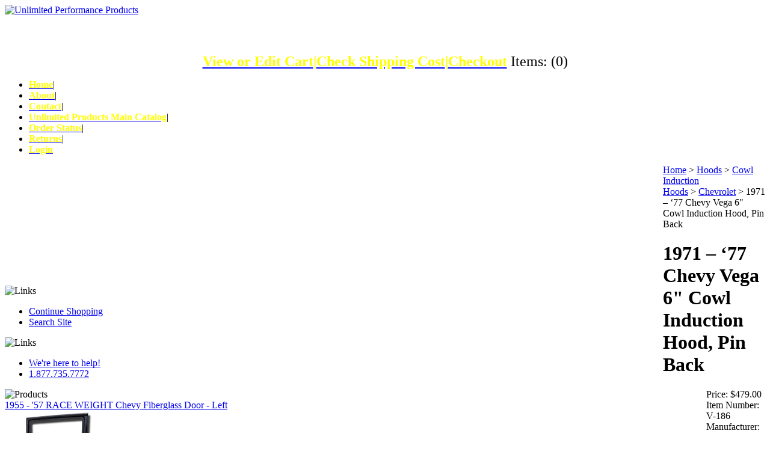

--- FILE ---
content_type: text/html; charset=utf-8
request_url: http://0407a0f.netsolstores.com/197177chevyvegastockfiberglasshoodpinrearfronthasbolts-1-1-1.aspx
body_size: 12453
content:


<!DOCTYPE html PUBLIC "-//W3C//DTD XHTML 1.0 Transitional//EN" "http://www.w3.org/TR/xhtml1/DTD/xhtml1-transitional.dtd">

<html xmlns="http://www.w3.org/1999/xhtml" lang="en">
<head id="ctl00_headTag"><title>
	1971 – ‘77 Chevy Vega 6&quot; Cowl Induction Hood, Pin Back
</title>
    <script type="text/javascript" src="/scripts/jquery-3.5.1.min.js" integrity='sha384-ZvpUoO/+PpLXR1lu4jmpXWu80pZlYUAfxl5NsBMWOEPSjUn/6Z/hRTt8+pR6L4N2' crossorigin='anonymous'></script>
    <script type="text/javascript" src="/scripts/jquery-ui-1.13.0.min.js" integrity='sha384-GH7wmqAxDa43XGS89eXGbziWEki6l/Smy1U+dAI7ZbxlrLsmal+hLlTMqoPIIg1V' crossorigin='anonymous'></script>
    <script type="text/javascript" src="/scripts/json2.js" integrity='sha384-rY3wIRyRmLeQV74T/sN7A3vmSdmaUvjIIzs0Z0cxcwXDHrUumbS3B3u18KlipZ2i' crossorigin='anonymous'></script>
    <script type="text/javascript" src="/scripts/jstorage.js" integrity='sha384-oC7ifurXSiCOGfj0Uy8BEQzbYTql7TzwHA8cE+mQY4skImVU0TX2RYBBKdXDs5cp' crossorigin='anonymous'></script>

    <link type="text/css" rel="stylesheet" href="/custom.css.aspx?theme=145&amp;10200" /><link rel="image_src" href="http://0407a0f.netsolstores.com/themes/setupwizardtheme/images/layout/site_logo.gif" /><link rel="stylesheet" type="text/css" href="/scripts/jQueryUiStyles/jquery-ui.min.css" /><meta name="description" content="V186: 6&quot; high cowl induction. Features smooth gel coat surface, complete fiberglass inner structure (similar to original GM). Small steel threaded inserts are molded in for attachment to original hinges is desired. " /><meta name="keywords" content="unlimited, racing, store, ford, chevy, fiberglass, carbon fiber, chevrolet, cars, parts, dodge, mustang, seats, scoops, trucks, " /><meta property="og:title" content="1971 – ‘77 Chevy Vega 6&amp;quot; Cowl Induction Hood, Pin Back" /><meta property="og:description" content="V186: 6&amp;quot; high cowl induction. Features smooth gel coat surface, complete fiberglass inner structure (similar to original GM). Small steel threaded inserts are molded in for attachment to original hinges is desired. " /><meta property="og:image" content="http://0407a0f.netsolstores.com/themes/setupwizardtheme/images/layout/site_logo.gif" /><meta property="og:site_name" content="Unlimited Performance Products" /><meta property="og:url" content="http://0407a0f.netsolstores.com/197177chevyvegastockfiberglasshoodpinrearfronthasbolts-1-1-1.aspx" /><link rel="canonical" href="http://0407a0f.netsolstores.com/197177chevyvegastockfiberglasshoodpinrearfronthasbolts-1-1-1.aspx" />
    <script type="text/javascript" src="/scripts/storefront.js" integrity='sha384-wZ3DIKW9ZSoCKqJd55/BNLEcz3mgQhgMwHCw/jwN8k3RG+Hr9bq6e6m10w1YVJqQ' crossorigin='anonymous'></script>
    <script type="text/javascript" src="/scripts/storefront.ie10.js" integrity='sha384-9qRZorpiHcWTyPYogrGSXMS7WL+BQqd4f8L1TM8QShlm70sVe2mrRGcdOVqWssZ2' crossorigin='anonymous'></script>
    <script type="text/javascript" src="/scripts/jquery.producthistory.js" integrity='sha384-mGvZy9PlgY3eQGscCu2QBJCfNYGTuq65xdGE0VNdMv45A6y3R+TxUjF5aIZ+uLx3' crossorigin='anonymous'></script>
    
    <style type="text/css" media="all">
        .product-detail #additional {float:left;margin:10px 0 0;width:100%;}
        .product-detail #additional ul.tabs {float:left;width:100%; list-style-type:none !important; margin-left: 0px !important; padding-left: 0px !important; margin-right: 0px !important; padding-right: 0px !important;}
        .product-detail #additional ul.tabs li {float:left;width:24%;font-size:12px;text-align:center;border:1px solid #ddd;background:url(/images/item-bg.gif) repeat-x left bottom;}
        .product-detail #additional ul.tabs li.tab-desc {border-left:none;}
        .product-detail #additional ul.tabs li.active {background:#fff;border-bottom:none;}
        .product-detail #additional ul.tabs li a {display:block;padding:10px;text-decoration:none;color:#666;}
        .product-detail #additional ul.tabs li.active a {font-weight:bold;color:#333;}
        #quantity-discounts {float:left;}
        .updateProgress {display: block;position: relative;background-color: #fff;filter: alpha(opacity=70);-moz-opacity: 0.7;opacity: 0.7;padding: 0px;margin: 0px;border: 0px;background-image: url("/images/indicator.gif");background-repeat: no-repeat;background-position: center center;z-index: 100000;}
    </style>
<meta http-equiv="content-type" content="text/html; charset=utf-8" /><meta http-equiv="content-language" content="en-us" /></head>

<body id="ctl00_bodyTag" class="product-page-type 197177chevyvegastockfiberglasshoodpinrearfronthasbolts-1-1-1-page">

    <form name="aspnetForm" method="post" action="./197177chevyvegastockfiberglasshoodpinrearfronthasbolts-1-1-1.aspx" onsubmit="javascript:return WebForm_OnSubmit();" id="aspnetForm">
<div>
<input type="hidden" name="__EVENTTARGET" id="__EVENTTARGET" value="" />
<input type="hidden" name="__EVENTARGUMENT" id="__EVENTARGUMENT" value="" />
<input type="hidden" name="__VIEWSTATE" id="__VIEWSTATE" value="RW/PY9sE2Q93KrMtUXzoMolKhJouyqOjepLlwvVQAhUvygiWKDdDvkDLkUsQZ681ggdfP+u/p3RHzFJUMCNQx6IWZ3nNPyf+Lodwp2am9vYulyUjiMRQiSM3rN7oZW/sH+RbE5YStLB++dXi6HKxbgkXzv+XSHInhUDbnRljKzmZCB3sqiet+l6KsOZMeh3ieWnKPRNb8RG/89EnhXHjrMqCVjaWYn4Zw7GQqopwDPPTX+DAy64UZ5CKc2NdY3w3bnP82jRCTlCWeKxt6kpRKsyWVmu9u6vQu/uSYHiLGl4xzDRiOnaKXKcVt6eSQE6E61r0NbKRzTKFYSnk3fPO4s79pXjUgYgftlM0NHQEJDwctddr9IUvyHibe91/oFpA0eyXmCh3J7BufoAeOzCnsO4jEsiB6WTZJ/tlOKF8YbbHd9RlcwV624X1m8bfBoAVe+3RgBcHCLwKEPFic8D3OJH1/0euUQK9AdOz4o5Ws/R7X/C3TfFZpVv0llO5IBhkrXeknWfCJeBc6Qo1cgYrz1KVdXOL2HOZzkF1i3yRRYf2ITsIyvGKJcPyVZt3TagOVmiTUNv8Q/QMEYBh5kmypPxBaKr2zlWX8AInk18lcF1rQAPuNDwjUDfsF47ZyI8R7I7NB5AMYOBRRkLQNcpYMR3EtskvjUjgKuhyX+j+cUndrX8vIfXs3+1oDCuuJdPSwBmQK9Kg/Lb1KQDUxKfkKNWc0imI1VYxbROQE4WFtV0NklYO57xxbPeXILD0sjSvLIW9BTnX9Bcpf5jaAXevWr/e9Yea+1irPQsV+CntLDNy7IglluTkQcrX9PjgWl2gbNXFC6PJYjowstWa2n3hNKHGIRe1TYF+A/ngo4GUlkrqsZ+Ja+LhQp+hGWpi1/SSgucpfj7anrZAV0FeK3FJRd8EzsRGobEinpK6kqz50/f1PIaz4ujuhkvHXS4TDziKTf6ILcXGI5BLyS+9WHyrbYc60wwFmfpGT76IygKMhkID++Gec5GjU4+BrdXsf/1UcS3as8b9g2ilJl84Yuxmcf5rkI8S6Sg2XwDV10N/mvVCOlY20NBU7fdN8TFfOL6cV+QIMekmIYr4dgwKgrBP5z/l3WBU8wBhjsFpieq/9F6KEdicVC8DlnVUyVNjgBaAiQ2Wdk+pRMuC5a+Kq007yBbxRSmUsRd4L9tpdxhj7lG4a0OD4FRuKsRGQWDdIBtn3RCObSitbDuGq7PY4/w2YG/4vtMObz2RqPq9QdzosDzxsS6wCDchY19EtzYU5DgkYm5yx3eYM2ldtKO20/OofUFLlzBGwtIgO+iSPpkNE9pTwERooRTbOGRCRalBrTwxpf49asGjsbW41OXnpsNBAyWTMAFukNlS69gtmQ0/eV1DnFAcJ4W75FQjYOUJhZjH" />
</div>

<script type="text/javascript">
//<![CDATA[
var theForm = document.forms['aspnetForm'];
if (!theForm) {
    theForm = document.aspnetForm;
}
function __doPostBack(eventTarget, eventArgument) {
    if (!theForm.onsubmit || (theForm.onsubmit() != false)) {
        theForm.__EVENTTARGET.value = eventTarget;
        theForm.__EVENTARGUMENT.value = eventArgument;
        theForm.submit();
    }
}
//]]>
</script>


<script src="/WebResource.axd?d=pynGkmcFUV13He1Qd6_TZAG0REM8qqEBAHCZinHsmTftbBz8ARFqQG4SmTbTGQGNsxByiuhhp7M8BL__qlDclA2&amp;t=638259264720000000" type="text/javascript"></script>


<script src="/ScriptResource.axd?d=nv7asgRUU0tRmHNR2D6t1HtMr9P-x2_74eSuheOvyS9sgudK_1OOBbqxeT95Oz7T4EgKT-ui-t0v-5WHdBjnvkKGXbdd-7IxxFMhrIT9raX1Q8vQJZ8sjEME6_5pfXflUbfOeoegYHjikdC7srSHlw2&amp;t=52f3558a" type="text/javascript"></script>
<script src="/ScriptResource.axd?d=NJmAwtEo3Ipnlaxl6CMhvtsjOePWILLXcWxlwCsHYz8fzRI9N5f0JccCBUsBm33EENLZXDYwZteS25FdzlV0igVEWzubi67r3jAiJ3i-Sz9kW0feR-VvdZFL844GJHYGuTW7fGD09j6SX6uvNV2Oe-XsnzpZhTrgTJSBMIzc6Ho1&amp;t=ffffffffb1d0f179" type="text/javascript"></script>
<script src="/ScriptResource.axd?d=dwY9oWetJoJoVpgL6Zq8ODn6mY9ix_887qsASlhK_vTw8AMA8PPR6IrMWs6QekhgoBeNs0izHBQ96rkU8iFXd95XYcpwleh_m016WsHkHKye3D16O_Li6Ay_wDz-uYcv1BH84cWSb30mu8pq8vUXCyqjWfvUgbpIFFJaaE3GFNA1&amp;t=ffffffffb1d0f179" type="text/javascript"></script>
<script type="text/javascript">
//<![CDATA[
function WebForm_OnSubmit() {
if (typeof(ValidatorOnSubmit) == "function" && ValidatorOnSubmit() == false) return false;
return true;
}
//]]>
</script>

<div>

	<input type="hidden" name="__VIEWSTATEGENERATOR" id="__VIEWSTATEGENERATOR" value="1314A63E" />
	<input type="hidden" name="__SCROLLPOSITIONX" id="__SCROLLPOSITIONX" value="0" />
	<input type="hidden" name="__SCROLLPOSITIONY" id="__SCROLLPOSITIONY" value="0" />
	<input type="hidden" name="__VIEWSTATEENCRYPTED" id="__VIEWSTATEENCRYPTED" value="" />
	<input type="hidden" name="__EVENTVALIDATION" id="__EVENTVALIDATION" value="7wnuwrVZEhkUm/OAeOEfKGBE4XX9Hej/+9IGFH/3FjYJYEI2Nld+k3b8g+HhXnhQwa+wHd65m+IFAoymz/UR3scUrQAZrFPgnpIt8H1lOgiaejiKkmFt7tC1sHDBf6ul35RhZi6JDvu6PqJE1Yj+Uv5INkXOT1zfe+6uopc4dc19l6Z7i/8NGZXgBYx6DyyN4j+xLhAcgJvYal1jfT4XNv5ReT5IcWkGvfuNmlaTkt+kXFUVZA/li+pzqFuh2CX7" />
</div>
        

        

        

        <div id="wrapper">
            <table id="ctl00_container" class="page-container" cellspacing="0" cellpadding="0" border="0" style="border-collapse:collapse;">
	<tr id="ctl00_header">
		<td id="ctl00_headerContent" class="page-header"><div id="header-wrap">
<div class="logo"><a href="index.aspx"> <img src="../../../themes/setupwizardtheme/images/layout/site_logo.gif" alt="Unlimited Performance Products" /> </a></div>
<div>
<div class="user-menu" style="text-align: center;"><span style="font-size: large;"><span style="color: #ffff00;"><strong><a href="cart.aspx"><span style="color: #ffff00;"><br /><br /><br /><span style="font-size: x-large;">View or Edit Cart</span></span></a><span style="font-size: x-large;">|<a href="cart.aspx"><span style="color: #ffff00;">Check Shipping Cost</span></a>|<a href="checkout.aspx"><span style="color: #ffff00;">Checkout</span></a></span></strong></span><span style="font-size: x-large;"> <span class="cart-icon">Items:</span> <span class="cart-count">(0)</span></span></span></div>
<span style="font-size: x-large;"><b> </b></span></div>
<ul class="main-menu">
<li><a href="index.aspx"><span style="color: #ffff00;"><b>Home</b></span></a>|</li>
<li><a href="about-us.aspx"><span style="color: #ffff00;"><b>About</b></span></a>|</li>
<li><a href="contact-us.aspx"><span style="color: #ffff00;"><b>Contact</b></span></a>|</li>
<li><a href="additionalparts.aspx"><span style="color: #ffff00;"><b>Unlimited Products Main Catalog</b></span></a>|</li>
<li><a href="order-history.aspx"><span style="color: #ffff00;"><b>Order Status</b></span></a>|</li>
<li><a href="return-policy.aspx"><span style="color: #ffff00;"><b>Returns</b></span></a>|</li>
<li><a href="login.aspx"><span style="color: #ffff00;"><b>Login</b></span></a></li>
</ul>
</div></td>
	</tr><tr id="ctl00_body" class="page-body">
		<td id="ctl00_bodyContent" class="page-body-content">
                        <div role="main">
                            <table id="ctl00_columns" class="page-body-columns" cellspacing="0" cellpadding="0" border="0" style="border-collapse:collapse;">
			<tr>
				<td id="ctl00_leftColumn" class="page-column-left"><table border="0" cellpadding="0" cellspacing="0" class="module links-module" style="width:100%;">
					<tr>
						<td class="module-header"><img src="/themes/setupwizardtheme/images/layout/mod_head_links_lt.gif" alt="Links" style="border-width:0px;" /></td>
					</tr><tr>
						<td class="module-body">
  <ul class="module-list links-nav">
	<li><a href="http://www.up22.com/Search.htm" target="_blank">Continue Shopping</a></li><li><a href="http://www.up22.com/Search.htm" target="_blank">Search Site</a></li>  
  </ul>
</td>
					</tr>
				</table>
<table border="0" cellpadding="0" cellspacing="0" class="module links-module" style="width:100%;">
					<tr>
						<td class="module-header"><img src="/themes/setupwizardtheme/images/layout/mod_head_links_lt.gif" alt="Links" style="border-width:0px;" /></td>
					</tr><tr>
						<td class="module-body">
  <ul class="module-list links-nav">
	<li><a href="https://0407a0f.netsolstores.com/contact-us.aspx">We&#39;re here to help!</a></li><li><a href="https://0407a0f.netsolstores.com/contact-us.aspx" target="_blank">1.877.735.7772</a></li>  
  </ul>
</td>
					</tr>
				</table>
<table border="0" cellpadding="0" cellspacing="0" class="module product-list-module" style="width:100%;">
					<tr>
						<td class="module-header"><img src="/themes/setupwizardtheme/images/layout/mod_head_featured_lt.gif" alt="Products" style="border-width:0px;" /></td>
					</tr><tr>
						<td class="module-body">
      
  <div class="featured-products-item"><a href="1979-93fordmustangfiberglassdoors-rightandleft-2-1-1-1-4-2.aspx">1955 - &#39;57 RACE WEIGHT Chevy Fiberglass Door - Left</a><div class="featured-products-item-img"><a href="1979-93fordmustangfiberglassdoors-rightandleft-2-1-1-1-4-2.aspx"><img alt="1955 - &#39;57 RACE WEIGHT Chevy Fiberglass Door - Left" src="/images/products/thumb/55512and55588L.1.jpg" border="0" /></a></div></div><div class="featured-products-item"><a href="1967-69camarohoodwithpr702bubble5-6fullrace-1.aspx">1967 - &#39;69 Camaro Bolt-On Hood with PR702 &quot;Bubble&quot; 5&quot;- 6&quot; Full Race - NO Cowl Panel</a><div class="featured-products-item-img"><a href="1967-69camarohoodwithpr702bubble5-6fullrace-1.aspx"><img alt="1967 - &#39;69 Camaro Bolt-On Hood with PR702 &quot;Bubble&quot; 5&quot;- 6&quot; Full Race - NO Cowl Panel" src="/images/products/thumb/CA776Tgray.jpg" border="0" /></a></div></div> 	 
  
</td>
					</tr>
				</table>

<table border="0" cellpadding="0" cellspacing="0" class="module search-module" style="width:100%;">
					<tr>
						<td class="module-header"><img src="/themes/setupwizardtheme/images/layout/mod_head_search_lt.gif" alt="Search" style="border-width:0px;" /></td>
					</tr><tr>
						<td class="module-body">
	<table border="0" cellpadding="0" cellspacing="0" class="mod-body " style="width:100%;">
							<tr>
								<td class="mod-body-tl"></td><td class="mod-body-tp"></td><td class="mod-body-tr"></td>
							</tr><tr>
								<td class="mod-body-lt"></td><td class="mod-body-body">
		<div id="ctl00_ctl06_pnlSearch" onkeypress="javascript:return WebForm_FireDefaultButton(event, &#39;ctl00_ctl06_imbGo&#39;)">
									
			<table cellpadding="0" cellspacing="0" style="margin: 0; padding: 0; border: none; border-collapse: collapse;">
				<tr>
					<td style="padding-right: 7px; width: 100%">
						<input name="ctl00$ctl06$txtSearch" type="text" maxlength="100" id="ctl00_ctl06_txtSearch" class="textbox search-module-text" style="width:100%;" />
					</td>
					<td style="text-align: right;">
						<input type="image" name="ctl00$ctl06$imbGo" id="ctl00_ctl06_imbGo" src="/themes/setupwizardtheme/images/buttons/mod_btn_go.gif" alt="Go" style="border-width:0px;" />
					</td>
				</tr>
			</table>
		
								</div>
		
	</td><td class="mod-body-rt"></td>
							</tr><tr>
								<td class="mod-body-bl"></td><td class="mod-body-bt"></td><td class="mod-body-br"></td>
							</tr>
						</table>
</td>
					</tr>
				</table>
<table border="0" cellpadding="0" cellspacing="0" class="module login-module" style="width:100%;">
					<tr>
						<td class="module-header"><img src="/themes/setupwizardtheme/images/layout/mod_head_login_lt.gif" alt="Account Login" style="border-width:0px;" /></td>
					</tr><tr>
						<td class="module-body">

  <table border="0" cellpadding="0" cellspacing="0" class="mod-body " style="width:100%;">
							<tr>
								<td class="mod-body-tl"></td><td class="mod-body-tp"></td><td class="mod-body-tr"></td>
							</tr><tr>
								<td class="mod-body-lt"></td><td class="mod-body-body">
					 
	
		  <div id="ctl00_ctl07_lvDisplay_pnlLogin" onkeypress="javascript:return WebForm_FireDefaultButton(event, &#39;ctl00_ctl07_lvDisplay_imbGo&#39;)">
									
		    <table cellpadding="0" cellspacing="0" style="table-layout:fixed; width:100%">
		      <tr>
						<td>
							<label for="ctl00_ctl07_lvDisplay_txtUsername" id="ctl00_ctl07_lvDisplay_lblUsername" class="label">Email Address:</label>
							<input name="ctl00$ctl07$lvDisplay$txtUsername" type="text" maxlength="255" id="ctl00_ctl07_lvDisplay_txtUsername" class="textbox login-module-user" />
						</td>
		      </tr>
		      <tr>
						<td>
							<label for="ctl00_ctl07_lvDisplay_txtPassword" id="ctl00_ctl07_lvDisplay_lblPassword" class="label">Password:</label>
				
							
									<div id="password-message"><small>You will be prompted to enter your password on the next page</small></div>
								
						</td>
		      </tr>
		    </table>
				<div style="margin: 10px 0;">
					
				</div>
				
				<div style="text-align:right;margin-top:7px;">
					<input type="image" name="ctl00$ctl07$lvDisplay$imbGo" id="ctl00_ctl07_lvDisplay_imbGo" src="/themes/setupwizardtheme/images/buttons/mod_btn_signin.gif" alt="login" style="border-width:0px;" /><br />
					<a id="ctl00_ctl07_lvDisplay_hypCreate" href="register.aspx">Create an account</a><br />
					<a id="ctl00_ctl07_lvDisplay_hypForgot" href="send-password.aspx">Forgot Password?</a>
				</div>
		  
								</div>
		
  		  
  </td><td class="mod-body-rt"></td>
							</tr><tr>
								<td class="mod-body-bl"></td><td class="mod-body-bt"></td><td class="mod-body-br"></td>
							</tr>
						</table> 

</td>
					</tr>
				</table>
<table border="0" cellpadding="0" cellspacing="0" class="module login-module" style="width:100%;">
					<tr>

					</tr><tr>
						<td class="module-body">
  <table border="0" cellpadding="0" cellspacing="0" class="mod-body " style="width:148px;">
							<tr>
								<td class="mod-body-tl"></td><td class="mod-body-tp"></td><td class="mod-body-tr"></td>
							</tr><tr>
								<td class="mod-body-lt"></td><td class="mod-body-body">
     <div id="ctl00_ctl08_pnlAddThisModule">
									
     <ad:addthis id='atModuleButton' buttonset='toolbox' username='' ></ad:addthis><script src='/scripts/addthis.js' type='text/javascript'></script><script src='//s7.addthis.com/js/250/addthis_widget.js' type='text/javascript'></script>
								</div>
  </td><td class="mod-body-rt"></td>
							</tr><tr>
								<td class="mod-body-bl"></td><td class="mod-body-bt"></td><td class="mod-body-br"></td>
							</tr>
						</table> 
</td>
					</tr>
				</table>
</td><td id="ctl00_centerColumn" class="page-column-center"><div id="ctl00_breadcrumb" class="breadcrumb">
					
                                            <span id="ctl00_breadcrumbContent"><span><a href="/">Home</a></span><span>&#160;&gt;&#160;</span><span><a href="/hoods.aspx">Hoods</a></span><span>&#160;&gt;&#160;</span><span><a href="/cowlhoods.aspx">Cowl Induction Hoods</a></span><span>&#160;&gt;&#160;</span><span><a href="/chevrolet-14.aspx">Chevrolet</a></span><span>&#160;&gt;&#160;</span><span>1971 – ‘77 Chevy Vega 6&quot; Cowl Induction Hood, Pin Back</span></span>
                                        
				</div>
    <input name="ctl00$pageContent$productDetailsID" type="hidden" id="ctl00_pageContent_productDetailsID" class="productDetailsID" value="31043" />
    
    <div id="ctl00_pageContent_productAjaxPanel">
					
        <script type="text/javascript">
//<![CDATA[
Sys.WebForms.PageRequestManager._initialize('ctl00$pageContent$scriptManager', 'aspnetForm', ['tctl00$pageContent$productDetailUpdatePanel',''], [], ['ctl00$pageContent$addToCart',''], 90, 'ctl00');
					//]]>
</script>

        <div id="ctl00_pageContent_productDetailUpdatePanel">
						
                <div id="product-detail-div" class="product-detail" itemscope itemtype="http://schema.org/Product">
                    <h1>1971 – ‘77 Chevy Vega 6&quot; Cowl Induction Hood, Pin Back</h1>


<table class="prod-detail" cellpadding="0" cellspacing="0">
  <tr>
    <td class="prod-detail-lt">
                <img src="/themes/setupwizardtheme/images/layout/no_image.gif" alt="unavailable" border="0" />
            </td>
    <td class="prod-detail-rt">
            <div class="prod-detail-price">
                          <div class="prod-detail-cost"><span class="prod-detail-cost-label">Price:</span> <span class="prod-detail-cost-value">$479.00</span></div>
                    	      </div>
                	<div class="prod-detail-part"><span class="prod-detail-part-label">Item Number:</span> <span class="prod-detail-part-value">V-186</span></div>
                      	<div class="prod-detail-man">
                      <div class="prod-detail-man-name"><span class="prod-detail-man-name-label">Manufacturer:</span> <span class="prod-detail-man-name-value">Unlimited Performance Products</span></div>
                               
      	    <div class="prod-detail-man-part"><span class="prod-detail-man-part-label">Manufacturer Part No:</span> <span class="prod-detail-man-part-value">V-186</span></div>
    	          </div>
                                
                  
      <div class="prod-detail-purchase" onkeypress="javascript:return WebForm_FireDefaultButton(event, &#39;ctl00_pageContent_addToCart&#39;)">
							<label for="ctl00_pageContent_txtQuantity" class="label">Quantity:</label><input name="ctl00$pageContent$txtQuantity" type="text" value="1" maxlength="10" size="3" id="ctl00_pageContent_txtQuantity" class="textbox-center" /><span id="ctl00_pageContent_ctl75" style="color:Red;display:none;"><br />* Whole number only</span><input type="image" name="ctl00$pageContent$addToCart" id="ctl00_pageContent_addToCart" class="prod-detail-add" buttonProperty="addToCart" src="/themes/setupwizardtheme/images/buttons/cart_btn_add.gif" alt="add to cart" onclick="javascript:WebForm_DoPostBackWithOptions(new WebForm_PostBackOptions(&quot;ctl00$pageContent$addToCart&quot;, &quot;&quot;, true, &quot;&quot;, &quot;&quot;, false, false))" style="border-width:0px;" />
						</div>            
      <div style="margin-top:20px;" class="clearfix">
		<div style="float:left; padding-bottom:10px; padding-right:10px;"><script src='//connect.facebook.net/en_US/all.js#xfbml=1'></script><fb:like href='http://0407a0f.netsolstores.com/197177chevyvegastockfiberglasshoodpinrearfronthasbolts-1-1-1.aspx?metaType=prd' id='fbButton' action='recommend' layout='box_count' colorscheme='light' font='arial'></fb:like></div>
		<div style="float:left;"><ad:addthis analytics='false' pubid='' buttonset='toolbox-largeicons'></ad:addthis><script src='/scripts/addthis.js' type='text/javascript'></script><script src='//s7.addthis.com/js/250/addthis_widget.js' type='text/javascript'></script></div>
      </div>       
          
           
		<table style="margin-top: 20px;">
			<tr>
																			</tr>
		</table> 
    </td>
  </tr>
    <tr>
    <td colspan="2" class="prod-detail-bt">
      <div class="prod-detail-desc"><div style="text-align: center;"><span style="font-size: medium;"><strong>1971 &ndash; &lsquo;77 Chevy Vega 6" Cowl Induction Hood, Pin Back</strong></span></div>
<br />
<p>V-186: 6" high cowl induction. Features smooth gel coat surface, complete fiberglass inner structure (similar to original GM). Small steel threaded inserts are molded in for attachment to original hinges is desired.&nbsp;</p>
<br /><br />
<div style="text-align: center;"><strong><a href="http://www.up22.com/Search.htm" target="_blank">Click Here for 3,000 Other Body Panels For All Popular Race Cars</a></strong></div></div>
    </td>
  </tr>
  </table>
<a name="reviews"></a>

<h3 style="margin-top:20px">Unlimited Product Reviews</h3>

<div class="prod-detail-rating-add">
  <table cellpadding="0" cellspacing="3" width="100%">
    <tr>
      <td>
		
			<a id="ctl00_pageContent_ctl115_hlLogin" href="login.aspx?review&amp;product=31043">Login to rate or review this product</a>
		  
	  </td>
      <td style="text-align:right"></td>
    </tr>
  </table>  
</div>

<div class="prod-detail-rating-stat">
  <table cellpadding="0" cellspacing="3" width="100%">
    <tr>
	  <td><strong>(0 Ratings, 0 Reviews)</strong></td>
	  <td style="text-align:right">
		
	  </td>
	</tr>
  </table>
</div>

<div>

						</div>
		
                </div>
                <script type="text/javascript" src="/scripts/addthis.js"></script>
                <script type="text/javascript" src="/scripts/jquery.tabs.js"></script>
                <link href='/controls/magiczoomplus/magiczoomplus.css' rel='stylesheet' type='text/css' media='screen'/>
                <script src='/controls/magiczoomplus/magiczoomplus.js' type='text/javascript'></script>
            
					</div>
        
        <script language="javascript" type="text/javascript">
      
            var overlay = null;

            renderAddthisButtons();

            Sys.Application.add_load(function (sender, args) {
                var prm = Sys.WebForms.PageRequestManager.getInstance();
                prm.add_initializeRequest(InitializeRequest);
                if (prm.get_isInAsyncPostBack()) {
                    prm.add_endRequest(SocialButtonsRefresh);
                    prm.add_endRequest(AdvancedImageGalleryRefresh);
                    prm.add_endRequest(InitTabs);
                }
            });

            function AdvancedImageGalleryRefresh() {
                var head = document.getElementsByTagName('head')[0];

                var scriptSrc = '/controls/magiczoomplus/magiczoomplus.js';
                
                var script = document.createElement('script');
                script.type = 'text/javascript';
                script.src = scriptSrc;

                head.appendChild(script);
            }

            function SocialButtonsRefresh() {

                renderAddthisButtons();

                var head = document.getElementsByTagName('head')[0];

                if (window.addthis)
                    window.addthis = null;
                if (window.FB)
                    window.FB = null;

                var scriptSrc = '//connect.facebook.net/en_US/all.js#xfbml=1';
                             
                var script = document.createElement('script');
                script.type = 'text/javascript';
                script.src = scriptSrc;
                head.appendChild(script);

                scriptSrc = '//s7.addthis.com/js/250/addthis_widget.js';

                script = document.createElement('script');
                script.type = 'text/javascript';
                script.src = scriptSrc;
                head.appendChild(script);

                if (window.addthis) {
                    window.addthis.ost = 0;
                    window.addthis.update();
                }
            }

            function InitializeRequest(sender, args) {
                var productDetail = document.getElementById("product-detail-div");

                if (productDetail != null) {
                    if (overlay == null) {
                        overlay = document.createElement("div");
                        overlay.id = "product-detail-overlay";
                        overlay.setAttribute("class", "updateProgress");
                    }

                    var width = 0;
                    var height = 0;

                    if (productDetail.currentStyle) {
                        var paddingLeft = productDetail.currentStyle.paddingLeft.replace(/px,*\)*/g, "");
                        var paddingTop = productDetail.currentStyle.paddingTop.replace(/px,*\)*/g, "");

                        width = (productDetail.offsetWidth - paddingLeft - 1) + "px";
                        height = (productDetail.offsetHeight - paddingTop - 1) + "px";
                    }
                    else if (document.defaultView) {
                        width = document.defaultView.getComputedStyle(productDetail, '').getPropertyValue("width");
                        height = document.defaultView.getComputedStyle(productDetail, '').getPropertyValue("height");
                    }

                    if (width != 0 && height != 0) {
                        overlay.style.width = width;
                        overlay.style.height = height;
                        overlay.style.top = "-" + overlay.style.height;

                        productDetail.style.width = width;
                        productDetail.style.height = height;

                        productDetail.appendChild(overlay);
                    }
                }
            }

        </script>
    
				</div>
    <div id="ctl00_pageContent_pnlProductHistory">
					
    <script language="javascript" type="text/javascript">
        var prodName = '1971 – ‘77 Chevy Vega 6" Cowl Induction Hood, Pin Back';
        var prodId = '31043';

        var prodImg = $("#product-detail-div").find("img").attr("src");

        var prodPrice = $(".prod-detail-cost-value").text();
        var prodUrl = '/197177chevyvegastockfiberglasshoodpinrearfronthasbolts-1-1-1.aspx'
        productHistory.HistoryActionQueue.push(function () { productHistory.addToHistory({ id: prodId, name: prodName, img: prodImg, url: prodUrl, price: prodPrice, isAuthenticated: 'False', isSaved: false }) });

        function CheckFileSize(input, maxSize) {
            if (input.files[0].size > maxSize) {
                var message = "The file that you are trying to send exceeds the ";
                if (maxSize > 1024 * 1024) {
                    message += (maxSize / 1024 / 1024).toFixed(2) + " mb ";
                } else {
                    message += maxSize.toString() + " Kb ";
                }
                message += "attachment limit.\nPlease, reduce the file size or select another file."
                alert(message);
                input.value = "";
            }
        }
    </script>
    
				</div>
</td><td id="ctl00_rightColumn" class="page-column-right">
</td>
			</tr>
		</table>
                        </div>
                    </td>
	</tr><tr id="ctl00_footer" class="page-footer">
		<td id="ctl00_footerContent" class="page-footer-content"><div id="footer-wrap">
<div class="footer-menu"><a href="index.aspx">Home</a> | <a href="about-us.aspx">About Us</a> | <a href="login.aspx">Login</a> | <a href="order-history.aspx">Order Status</a> | <a href="contact-us.aspx">Contact Us</a></div>
<div class="footer-copy">&copy;2026 Unlimited Performance Products, All Rights Reserved.</div>
</div></td>
	</tr>
</table>
        </div>

        <script type="text/javascript" src="http://www.google-analytics.com/ga.js"></script><script type='text/javascript'>
				var pageTracker = _gat._getTracker('UA-106809157-1');
				pageTracker._initData();
				pageTracker._trackPageview();
			</script>

    
<script type="text/javascript">
//<![CDATA[
var Page_Validators =  new Array(document.getElementById("ctl00_pageContent_ctl75"));
//]]>
</script>

<script type="text/javascript">
//<![CDATA[
var ctl00_pageContent_ctl75 = document.all ? document.all["ctl00_pageContent_ctl75"] : document.getElementById("ctl00_pageContent_ctl75");
ctl00_pageContent_ctl75.controltovalidate = "ctl00_pageContent_txtQuantity";
ctl00_pageContent_ctl75.focusOnError = "t";
ctl00_pageContent_ctl75.errormessage = "<br />* Whole number only";
ctl00_pageContent_ctl75.display = "Dynamic";
ctl00_pageContent_ctl75.type = "Integer";
ctl00_pageContent_ctl75.evaluationfunction = "RangeValidatorEvaluateIsValid";
ctl00_pageContent_ctl75.maximumvalue = "999999";
ctl00_pageContent_ctl75.minimumvalue = "1";
//]]>
</script>


<script type="text/javascript">
//<![CDATA[

var Page_ValidationActive = false;
if (typeof(ValidatorOnLoad) == "function") {
    ValidatorOnLoad();
}

function ValidatorOnSubmit() {
    if (Page_ValidationActive) {
        return ValidatorCommonOnSubmit();
    }
    else {
        return true;
    }
}
        
theForm.oldSubmit = theForm.submit;
theForm.submit = WebForm_SaveScrollPositionSubmit;

theForm.oldOnSubmit = theForm.onsubmit;
theForm.onsubmit = WebForm_SaveScrollPositionOnSubmit;

document.getElementById('ctl00_pageContent_ctl75').dispose = function() {
    Array.remove(Page_Validators, document.getElementById('ctl00_pageContent_ctl75'));
}
//]]>
</script>
</form>

    <script type="text/javascript" src="/scripts/defaultButtons.js" integrity='sha384-5ZmqjTEQUUwIAD4afcuMOcaT73hnTZAqZ8ksDHNW0EuVqgG36Nk3P85EzmMhqoVG' crossorigin='anonymous'></script>
</body>
</html>
